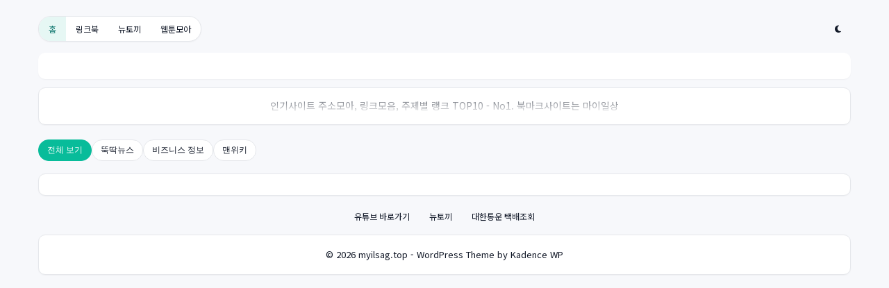

--- FILE ---
content_type: text/html; charset=utf-8
request_url: https://viagrainfo.myilsag.top/incheon
body_size: 2900
content:
<!DOCTYPE html>
<html lang="ko">
<head>
<!-- 기본 메타태그 -->
<meta charset="utf-8">
<meta name="viewport" content="width=device-width, initial-scale=1.0, maximum-scale=1.0, user-scalable=no">
<meta http-equiv="X-UA-Compatible" content="IE=edge">
<!-- 캐싱 완화: 페이지 메타 캐시 힌트 (실제 캐시는 서버 헤더 권장) -->
<meta http-equiv="Cache-Control" content="max-age=600, must-revalidate">
<!-- 보안 관련 메타 태그 -->
<meta name="referrer" content="strict-origin-when-cross-origin">
<!-- Preload critical CSS -->
<link rel="stylesheet" href="https://viagrainfo.myilsag.top/assets/missing-in-style.css?v=20250827" as="style">
<link rel="stylesheet" href="https://viagrainfo.myilsag.top/assets/style.css?v=20250827">
<!-- Performance hints and shared CSS dependencies -->
<link rel="preconnect" href="https://fonts.googleapis.com">
<link rel="preconnect" href="https://fonts.gstatic.com" crossorigin>
<link rel="dns-prefetch" href="//cdnjs.cloudflare.com">
<!-- Font Awesome -->
<link rel="stylesheet" href="https://cdnjs.cloudflare.com/ajax/libs/font-awesome/6.4.0/css/all.min.css">
<!-- Google Fonts -->
<link href="https://fonts.googleapis.com/css2?family=Noto+Sans+KR:wght@300;400;500;700&display=swap" rel="stylesheet">
<link rel="canonical" href="https://viagrainfo.myilsag.top/incheon" />
<meta name="robots" content="index, follow, max-snippet:-1, max-image-preview:large, max-video-preview:-1" />
<link rel="alternate" href="https://viagrainfo.myilsag.top/incheon" hreflang="ko-KR" />
<meta name="author" content="" />
<meta name="description" content="" />
<link rel="apple-touch-icon-precomposed" href="https://viagrainfo.myilsag.top/assets/Images/touch-icon-iphone-retina.png" />
<link rel="apple-touch-icon" href="https://viagrainfo.myilsag.top/assets/Images/touch-icon-iphone.png" />
<link rel="apple-touch-icon" sizes="76x76" href="https://viagrainfo.myilsag.top/assets/Images/touch-icon-ipad.png" />
<link rel="apple-touch-icon" sizes="120x120" href="https://viagrainfo.myilsag.top/assets/Images/touch-icon-iphone-retina.png" />
<link rel="apple-touch-icon" sizes="152x152" href="https://viagrainfo.myilsag.top/assets/Images/touch-icon-ipad-retina.png" />
<link rel="icon" type="image/x-icon" href="https://viagrainfo.myilsag.top/assets/Images/favicon.ico" />
<link rel="shortcut icon" type="image/x-icon" href="https://viagrainfo.myilsag.top/assets/Images/favicon.ico?2015043018" />
<!-- Open Graph / 페이스북 등 미리보기 (최적화) -->
<meta property="og:type" content="website" />
<meta property="og:locale" content="ko_KR" />
<meta property="og:title" content="" />
<meta property="og:description" content="" />
<meta property="og:url" content="https://viagrainfo.myilsag.top/incheon" />
<meta property="og:image" content="https://i.imgur.com/Me5Yekn.png" />
<meta property="og:updated_time" content="2026-01-22T02:10:32+09:00" />

<!-- 트위터 카드 (최적화) -->
<meta name="twitter:card" content="summary_large_image" />
<meta name="twitter:title" content="" />
<meta name="twitter:description" content="" />
<meta name="twitter:image" content="https://i.imgur.com/Me5Yekn.png" />

<!-- 모바일 최적화 -->
<meta name="theme-color">
<meta name="apple-mobile-web-app-capable" content="yes">
<meta name="apple-mobile-web-app-status-bar-style" content="black-translucent">
<meta name="format-detection" content="telephone=no">
<script type="application/ld+json" class="rank-math-schema">
{
  "@context": "https://schema.org",
  "@graph": [
    {
      "@type": "Person",
      "@id": "https://myilsag.top/#person",
      "name": "마이일상",
      "url": "https://myilsag.top",
      "image": {
        "@type": "ImageObject",
        "@id": "https://myilsag.top/img/icon.jpg",
        "url": "https://myilsag.top/img/icon.jpg",
        "caption": "마이일상"
      },
      "sameAs": [
        "https://myilsag.top"
      ]
    },

    {
      "@type": "WebSite",
      "@id": "https://myilsag.top/#website",
      "url": "https://myilsag.top",
      "name": "마이일상",
      "alternateName": "마이일상",
      "publisher": {
        "@id": "https://myilsag.top/#person"
      },
      "inLanguage": "ko-KR",
      "potentialAction": {
        "@type": "SearchAction",
        "target": "https://myilsag.top/?q={search_term_string}",
        "query-input": "required name=search_term_string"
      }
    },
    
    {
      "@type": "CollectionPage",
      "@id": "https://myilsag.top/#webpage",
      "url": "https://myilsag.top/",
      "name": "마이일상",
      "about": {
        "@id": "https://myilsag.top/#person"
      },
      "isPartOf": {
        "@id": "https://myilsag.top/#website"
      },
      "inLanguage": "ko-KR"
    },

    {
      "@type": "Person",
      "@id": "https://myilsag.top/#organization",
      "name": "마이일상",
      "url": "https://myilsag.top"
    },
}
</script>
<style>
a { color: #3b3b3b; }
[data-theme="dark"] .sort-button:hover { background-color: #050b17; }

/* 모바일에서 검색 정렬 컨테이너와 테마 토글 버튼을 한 줄로 유지 */
@media (max-width: 480px) {
    .search-sort-container {
        flex-direction: row !important;
        flex-wrap: nowrap !important;
        gap: 8px;
    }
    .sort-container {
        width: auto !important;
        justify-content: flex-start !important;
        flex-shrink: 1;
        overflow-x: auto;
    }
    .sort-button {
        white-space: nowrap;
    }
    #theme-toggle {
        flex-shrink: 0;
    }
}
</style>
<title></title>
</head>
<body>

<div class="container">
<nav class="search-sort-container" style="margin-top:8px;">
<div class="sort-container" style="width: auto !important; justify-content: flex-start !important; flex-shrink: 0;">

<a class="sort-button current" href="https://viagrainfo.myilsag.top">홈</a>
<a href="https://linkbook.top" class='sort-button'>링크북</a><a href="https://wtbox.top" class='sort-button'>뉴토끼</a><a href="https://webtoonmoa.top" class='sort-button'>웹툰모아</a>
</div>
<div style="flex: 1; min-width: 0;"></div>
<button type="button" id="theme-toggle" class="sort-button" aria-label="다크 모드로 전환" title="테마 전환" onclick="toggleTheme()" style="flex-shrink: 0; margin-left: 8px;">
<i class="fas fa-moon" aria-hidden="true"></i>
</button>
</nav>

<header class="header">
<a href="https://viagrainfo.myilsag.top">
<h1></h1>
<p></p>
</a>
</header>

<main role="main"> 

<!--- 메뉴 !--->
    
<section class="intro-section" tabindex="0" aria-label="소개 문구 — 마우스를 올리면 전체가 펼쳐집니다">
<div class="intro-collapsible"><p align="center">인기사이트 주소모아, 링크모음, 주제별 랭크 TOP10 - No1. 북마크사이트는 마이일상</p></div>
</section>
<!--- 메뉴 !--->
<div style="height: 5px;"></div>
<div class="filter-chips" role="group" aria-label="혜택별 필터">
<a href="https://viagrainfo.myilsag.top/"><button type="button" class="chip active" data-filter-tag="all" aria-pressed="true">전체 보기</button></a>
<a href="https://viagrainfo.myilsag.top/?JoinID=ddnews"><button type="button" class="chip" data-filter-tag="ddnews" aria-pressed="false">뚝딱뉴스</button></a>
<a href="https://viagrainfo.myilsag.top/?JoinID=biz"><button type="button" class="chip" data-filter-tag="biz" aria-pressed="false">비즈니스 정보</button></a>
<a href="https://viagrainfo.myilsag.top/?JoinID=manwiki"><button type="button" class="chip" data-filter-tag="manwiki" aria-pressed="false">맨위키</button></a>
</div>

<style>
.site-benefits-list1 {
  list-style-position: inside;
}
.site-benefits-list1 li {
  padding-left: 5px;
}
.site-benefits-list1 ul {
  margin-bottom: 20px;
}
</style>

<section class="additional-info">
<div>

</div>
</section>



<!-- 이용 가이드 -->


<div align="center" style="margin-top: 10px";><a href="https://myilsag.top/?category=71" class='sort-button'>유튜브 바로가기</a><a href="https://myilsag.top/?category=newtokki" class='sort-button'>뉴토끼</a><a href="https://myilsag.top/?category=102" class='sort-button'>대한통운 택배조회 </a></div>
</main>
<!-- 푸터 -->
<footer class="footer">
<p>© 2026 myilsag.top - WordPress Theme by Kadence WP</p>
</footer>
<script src="https://viagrainfo.myilsag.top/index.js" defer></script>
</div>
<script defer src="https://static.cloudflareinsights.com/beacon.min.js/vcd15cbe7772f49c399c6a5babf22c1241717689176015" integrity="sha512-ZpsOmlRQV6y907TI0dKBHq9Md29nnaEIPlkf84rnaERnq6zvWvPUqr2ft8M1aS28oN72PdrCzSjY4U6VaAw1EQ==" data-cf-beacon='{"version":"2024.11.0","token":"b894be429b1048bbb76ca905ee65f21f","r":1,"server_timing":{"name":{"cfCacheStatus":true,"cfEdge":true,"cfExtPri":true,"cfL4":true,"cfOrigin":true,"cfSpeedBrain":true},"location_startswith":null}}' crossorigin="anonymous"></script>
</body>
</html>